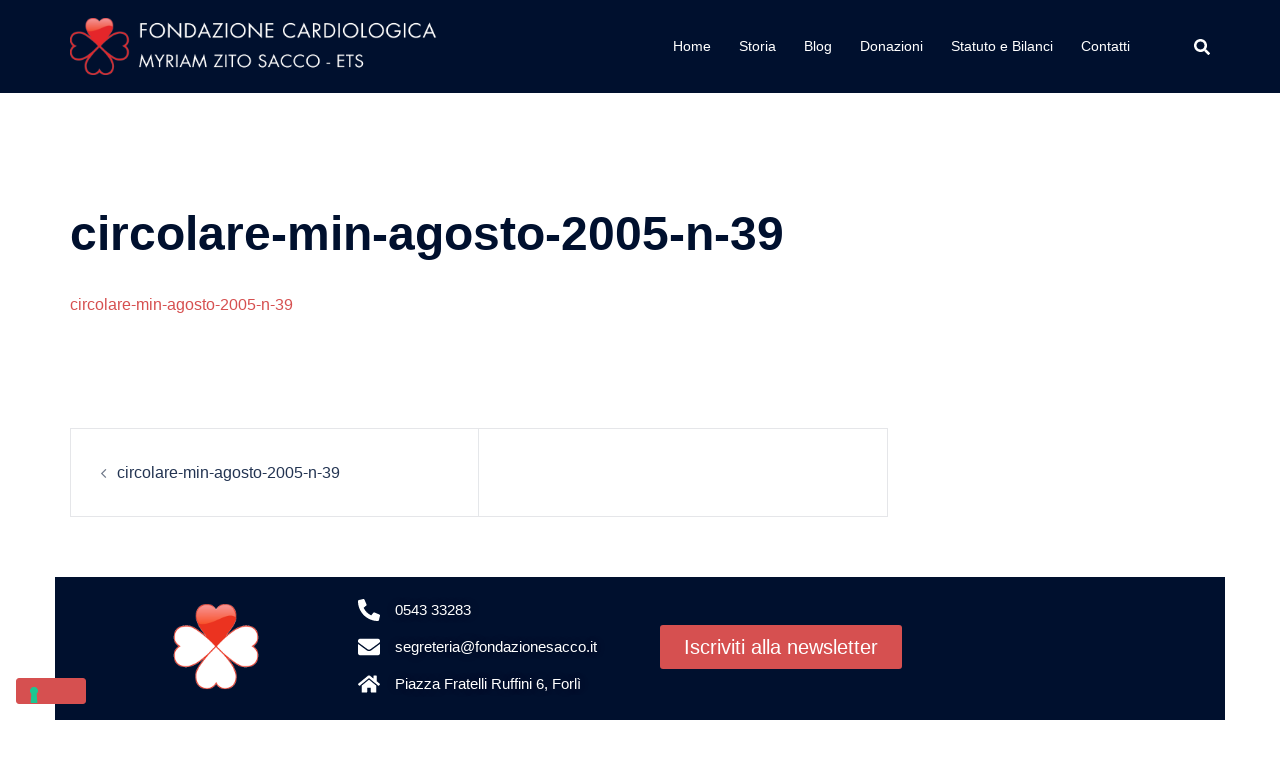

--- FILE ---
content_type: text/css
request_url: https://www.fondazionesacco.it/wp-content/uploads/elementor/css/post-1709.css?ver=1765849093
body_size: 832
content:
.elementor-1709 .elementor-element.elementor-element-982b2fc{--display:flex;--flex-direction:row;--container-widget-width:calc( ( 1 - var( --container-widget-flex-grow ) ) * 100% );--container-widget-height:100%;--container-widget-flex-grow:1;--container-widget-align-self:stretch;--flex-wrap-mobile:wrap;--align-items:stretch;--gap:10px 10px;--row-gap:10px;--column-gap:10px;--margin-top:0px;--margin-bottom:0px;--margin-left:0px;--margin-right:0px;--padding-top:0px;--padding-bottom:0px;--padding-left:0px;--padding-right:0px;}.elementor-1709 .elementor-element.elementor-element-982b2fc:not(.elementor-motion-effects-element-type-background), .elementor-1709 .elementor-element.elementor-element-982b2fc > .elementor-motion-effects-container > .elementor-motion-effects-layer{background-color:var( --e-global-color-a3dc873 );}.elementor-1709 .elementor-element.elementor-element-5fe01fa{--display:flex;}.elementor-1709 .elementor-element.elementor-element-5bcf102{--display:grid;--e-con-grid-template-columns:repeat(4, 1fr);--e-con-grid-template-rows:repeat(1, 1fr);--grid-auto-flow:row;--align-items:center;}.elementor-1709 .elementor-element.elementor-element-9ef50bd img{width:32%;}.elementor-1709 .elementor-element.elementor-element-4c1a72c .elementor-icon-list-items:not(.elementor-inline-items) .elementor-icon-list-item:not(:last-child){padding-block-end:calc(12px/2);}.elementor-1709 .elementor-element.elementor-element-4c1a72c .elementor-icon-list-items:not(.elementor-inline-items) .elementor-icon-list-item:not(:first-child){margin-block-start:calc(12px/2);}.elementor-1709 .elementor-element.elementor-element-4c1a72c .elementor-icon-list-items.elementor-inline-items .elementor-icon-list-item{margin-inline:calc(12px/2);}.elementor-1709 .elementor-element.elementor-element-4c1a72c .elementor-icon-list-items.elementor-inline-items{margin-inline:calc(-12px/2);}.elementor-1709 .elementor-element.elementor-element-4c1a72c .elementor-icon-list-items.elementor-inline-items .elementor-icon-list-item:after{inset-inline-end:calc(-12px/2);}.elementor-1709 .elementor-element.elementor-element-4c1a72c .elementor-icon-list-icon i{color:#FFFFFF;transition:color 0.3s;}.elementor-1709 .elementor-element.elementor-element-4c1a72c .elementor-icon-list-icon svg{fill:#FFFFFF;transition:fill 0.3s;}.elementor-1709 .elementor-element.elementor-element-4c1a72c{--e-icon-list-icon-size:22px;}.elementor-1709 .elementor-element.elementor-element-4c1a72c .elementor-icon-list-icon{padding-inline-end:5px;}.elementor-1709 .elementor-element.elementor-element-4c1a72c .elementor-icon-list-item > .elementor-icon-list-text, .elementor-1709 .elementor-element.elementor-element-4c1a72c .elementor-icon-list-item > a{font-size:15px;font-weight:400;}.elementor-1709 .elementor-element.elementor-element-4c1a72c .elementor-icon-list-text{text-shadow:0px 0px 10px rgba(0,0,0,0.3);color:#FFFFFF;transition:color 0.3s;}.elementor-1709 .elementor-element.elementor-element-4ee35b4 .elementor-button{background-color:var( --e-global-color-4db1d4b );font-size:20px;font-weight:500;}.elementor-1709 .elementor-element.elementor-element-4ee35b4 .elementor-button:hover, .elementor-1709 .elementor-element.elementor-element-4ee35b4 .elementor-button:focus{border-color:var( --e-global-color-b145caa );}.elementor-1709 .elementor-element.elementor-element-3e5b324{--divider-border-style:solid;--divider-color:var( --e-global-color-e7748be );--divider-border-width:1px;}.elementor-1709 .elementor-element.elementor-element-3e5b324 .elementor-divider-separator{width:100%;}.elementor-1709 .elementor-element.elementor-element-3e5b324 .elementor-divider{padding-block-start:15px;padding-block-end:15px;}.elementor-1709 .elementor-element.elementor-element-68ffaba > .elementor-widget-container{margin:10px 0px 0px 0px;}.elementor-1709 .elementor-element.elementor-element-68ffaba{text-align:center;font-family:"Lato", Sans-serif;font-size:14px;font-weight:300;letter-spacing:0.4px;color:#FFFFFF;}.elementor-1709 .elementor-element.elementor-element-d4cae50.wpr-stt-btn-align-fixed-right .wpr-stt-btn{right:0px;bottom:41px;}.elementor-1709 .elementor-element.elementor-element-d4cae50 .wpr-stt-content{color:#FFFFFF;}.elementor-1709 .elementor-element.elementor-element-d4cae50 .wpr-stt-icon{color:#FFFFFF;font-size:16px;}.elementor-1709 .elementor-element.elementor-element-d4cae50 .wpr-stt-icon svg{fill:#FFFFFF;width:16px;height:16px;}.elementor-1709 .elementor-element.elementor-element-d4cae50 .wpr-stt-btn{background-color:var( --e-global-color-4db1d4b );border-color:var( --e-global-color-4db1d4b );box-shadow:0px 0px 10px 0px rgba(59.99999999999999, 59.99999999999999, 59.99999999999999, 0.06);transition:all  0.3s ease-in-out 0s;padding:14px 20px 14px 20px;border-style:solid;border-width:1px 1px 1px 1px;border-radius:2px 0px 0px 2px;}.elementor-1709 .elementor-element.elementor-element-d4cae50 .wpr-stt-btn:hover > .wpr-stt-icon{Color:#fff;}.elementor-1709 .elementor-element.elementor-element-d4cae50 .wpr-stt-btn:hover > .wpr-stt-icon svg{fill:#fff;}.elementor-1709 .elementor-element.elementor-element-d4cae50 .wpr-stt-btn:hover{background-color:var( --e-global-color-4db1d4b );border-color:var( --e-global-color-4db1d4b );}.elementor-1709 .elementor-element.elementor-element-d4cae50 .wpr-stt-btn svg{transition:all  0.3s ease-in-out 0s;}@media(max-width:1024px){.elementor-1709 .elementor-element.elementor-element-982b2fc{--padding-top:50px;--padding-bottom:50px;--padding-left:20px;--padding-right:20px;}.elementor-1709 .elementor-element.elementor-element-5bcf102{--grid-auto-flow:row;}.elementor-1709 .elementor-element.elementor-element-68ffaba > .elementor-widget-container{margin:0px 0px 0px 0px;}}@media(max-width:767px){.elementor-1709 .elementor-element.elementor-element-5bcf102{--e-con-grid-template-columns:repeat(1, 1fr);--grid-auto-flow:row;}}@media(min-width:768px){.elementor-1709 .elementor-element.elementor-element-5fe01fa{--width:100%;}}

--- FILE ---
content_type: text/css
request_url: https://www.fondazionesacco.it/wp-content/themes/fondazione/style.css?ver=6.8.2
body_size: 875
content:
/*
 Theme Name:   Fondazione Sacco
 Theme URI:    http://fondazionesacco.it
 Description:  sydney Child Theme
 Author:       Fondazione Sacco
 Author URI:   http://fondazionesacco.it
 Template:     sydney
 Version:      1.0.0
 License:      GNU General Public License v2 or later
 License URI:  http://www.gnu.org/licenses/gpl-2.0.html
 Tags:         light, dark, one-page, responsive-layout
 Text Domain:  fondazione
*/

.overlay {
    background-color: rgba(0, 0, 0, 0.39)
}

code {
    padding: 2px 4px;
    font-size: 90%;
    color: #2b0811;
    background-color: #f9f2f4;
    border-radius: 4px;
}

.site-header.float-header #mainnav {
    padding: 20px
}

nav#mainnav.mainnav {
    padding: 20px
}

.site-header.float-header {
background-color: rgba(97, 97, 97, 0.9);
padding: 5px
}

@media only screen and (max-width: 1024px) {
		.site-header {
			position: static;
			background-color: rgba(97, 97, 97, 0.9);
}

@media only screen and (max-width:1024px){

 .panel-row-style[data-hasbg="hasbg"]{
   background-attachment: scroll !important; 
 }

}

/*  GENERAL CLASS */
#iubenda-cs-banner{
    /* ------ IMPORTANT NOTICE: don't change these values as
            they may prevent the banner from properly showing. Some of these lines,
            moreover (like z-index) will overwrite the configuration initialized
            by the script you paste in your pages. To show the banner at the bottom
            you can switch to "bottom: 0px !important;". Don't forget to put "slideDown"
            to "false".
     */
    bottom: 0px !important;
    left: 0px !important;
    position: fixed !important;
    width: 100% !important;
    z-index: 99999998 !important;
    background-color: black;
    /* ----------------- */
}

/*  CONTENT CLASS */
.iubenda-cs-content{
    display:block;
    margin:0 auto;
    padding: 20px;
    width:auto;
    font-family: Helvetica,Arial,FreeSans,sans-serif;
    font-size: 14px;
    background: #000;
    color: #fff;
}
.iubenda-banner-content{

}

.iubenda-cs-rationale{
    max-width: 900px; position:relative; margin: 0 auto;
}

/*   STYLE FOR TEXT INTERNAL BANNER */
.iubenda-banner-content > p {
    font-family: Helvetica,Arial,FreeSans,sans-serif;
    line-height: 1.5;
}

/*  CLOSE BUTTON. NOTICE: IMAGE FOR BUTTON NOT IMPLEMENTED YET */
.iubenda-cs-close-btn{
    margin:0;
    color: #fff;
    text-decoration:none;
    font-size:14px;
    position: absolute;
    top: 0;
    right: 0;
    border: none;
}

/*  STYLE FOR TEXT LINK TO PRIVACY POLICY */
.iubenda-cs-cookie-policy-lnk{
    text-decoration: underline;
    color: #fff;
    font-size: 14px;
    font-weight: 900;
}

#iubenda-cs-banner + * { 
	  margin-top: 300px;
}

--- FILE ---
content_type: application/javascript; charset=utf-8
request_url: https://cs.iubenda.com/cookie-solution/confs/js/61314938.js
body_size: -208
content:
_iub.csRC = { consApiKey: 'zRPYP6pVy6N1VuwKetNINuHsbIESdJAy', consentDatabasePublicKey: 'PHhdxlN7JvUPtUvLuANNsralErAMmIeV', showBranding: false, publicId: 'a4525970-6db6-11ee-8bfc-5ad8d8c564c0', floatingGroup: false };
_iub.csEnabled = true;
_iub.csPurposes = [1,3,4,7];
_iub.cpUpd = 1717150951;
_iub.csT = 0.05;
_iub.googleConsentModeV2 = true;
_iub.totalNumberOfProviders = 6;
